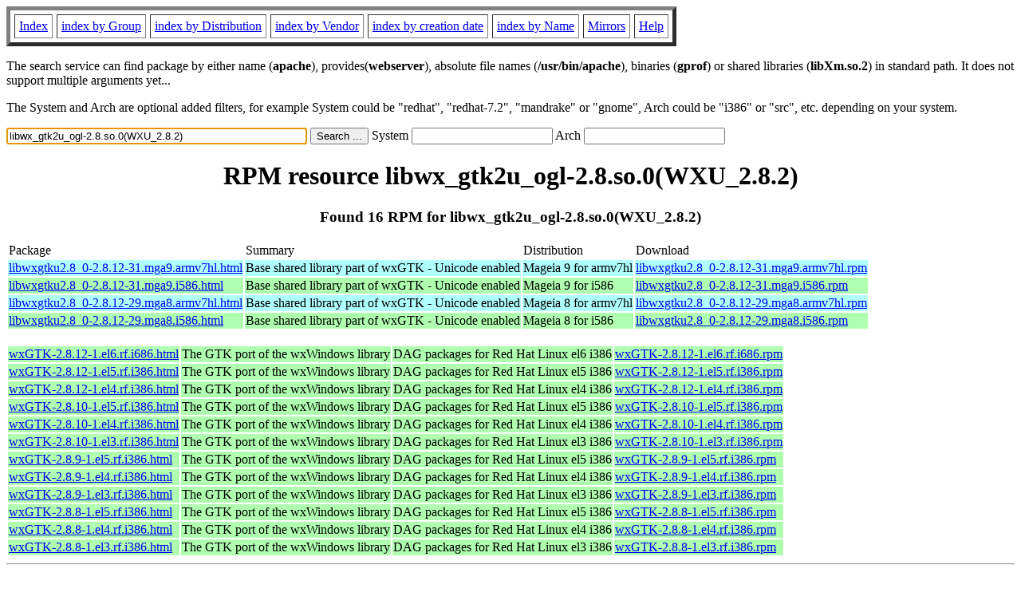

--- FILE ---
content_type: text/html; charset=UTF-8
request_url: https://fr.rpmfind.net/linux/rpm2html/search.php?query=libwx_gtk2u_ogl-2.8.so.0(WXU_2.8.2)
body_size: 8172
content:
<!DOCTYPE HTML PUBLIC "-//W3C//DTD HTML 4.0 Transitional//EN">
<html>
<head>
<title>RPM resource libwx_gtk2u_ogl-2.8.so.0(WXU_2.8.2)</title><meta name="GENERATOR" content="rpm2html 1.6">
</head>
<body bgcolor="#ffffff" text="#000000" onLoad="document.forms[0].query.focus()">
<table border=5 cellspacing=5 cellpadding=5>
<tbody>
<tr>
<td><a href="/linux/RPM/index.html">Index</a></td>
<td><a href="/linux/RPM/Groups.html">index by Group</a></td>
<td><a href="/linux/RPM/Distribs.html">index by Distribution</a></td>
<td><a href="/linux/RPM/Vendors.html">index by Vendor</a></td>
<td><a href="/linux/RPM/ByDate.html">index by creation date</a></td>
<td><a href="/linux/RPM/ByName.html">index by Name</a></td>
<td><a href="/linux/rpm2html/mirrors.html">Mirrors</a></td>
<td><a href="/linux/rpm2html/help.html">Help</a></td>
</tr>
</tbody></table>
<p> The search service can find package by either name (<b>apache</b>),
provides(<b>webserver</b>), absolute file names (<b>/usr/bin/apache</b>),
binaries (<b>gprof</b>) or shared libraries (<b>libXm.so.2</b>) in
standard path. It does not support multiple arguments yet...
<p> The System and Arch are optional added filters, for example
System could be "redhat", "redhat-7.2", "mandrake" or "gnome", 
Arch could be "i386" or "src", etc. depending on your system.
<p>
<form action="/linux/rpm2html/search.php?query=libwx_gtk2u_ogl-2.8.so.0%28WXU_2.8.2%29"
      enctype="application/x-www-form-urlencoded" method="GET">
  <input name="query" type="TEXT" size="45" value="libwx_gtk2u_ogl-2.8.so.0(WXU_2.8.2)">
  <input name=submit type=submit value="Search ...">
  System <input name="system" type="TEXT" size="20" value="">
  Arch <input name="arch" type="TEXT" size="20" value="">
</form>
<h1 align='center'>RPM resource libwx_gtk2u_ogl-2.8.so.0(WXU_2.8.2)</h1><h3 align='center'> Found 16 RPM for libwx_gtk2u_ogl-2.8.so.0(WXU_2.8.2)
</h3><table><tbody>
<tr><td>Package</td><td>Summary</td><td>Distribution</td><td>Download</td></tr>
<tr bgcolor='#b0ffff'><td><a href='/linux/RPM/mageia/9/armv7hl/media/core/release/libwxgtku2.8_0-2.8.12-31.mga9.armv7hl.html'>libwxgtku2.8_0-2.8.12-31.mga9.armv7hl.html</a></td><td>Base shared library part of wxGTK - Unicode enabled</td><td>Mageia 9 for armv7hl</td><td><a href='/linux/mageia/distrib/9/armv7hl/media/core/release/libwxgtku2.8_0-2.8.12-31.mga9.armv7hl.rpm'>libwxgtku2.8_0-2.8.12-31.mga9.armv7hl.rpm</a></td></tr><tr bgcolor='#b0ffb0'><td><a href='/linux/RPM/mageia/9/i586/media/core/release/libwxgtku2.8_0-2.8.12-31.mga9.i586.html'>libwxgtku2.8_0-2.8.12-31.mga9.i586.html</a></td><td>Base shared library part of wxGTK - Unicode enabled</td><td>Mageia 9 for i586</td><td><a href='/linux/mageia/distrib/9/i586/media/core/release/libwxgtku2.8_0-2.8.12-31.mga9.i586.rpm'>libwxgtku2.8_0-2.8.12-31.mga9.i586.rpm</a></td></tr><tr bgcolor='#b0ffff'><td><a href='/linux/RPM/mageia/8/armv7hl/media/core/release/libwxgtku2.8_0-2.8.12-29.mga8.armv7hl.html'>libwxgtku2.8_0-2.8.12-29.mga8.armv7hl.html</a></td><td>Base shared library part of wxGTK - Unicode enabled</td><td>Mageia 8 for armv7hl</td><td><a href='/linux/mageia/distrib/8/armv7hl/media/core/release/libwxgtku2.8_0-2.8.12-29.mga8.armv7hl.rpm'>libwxgtku2.8_0-2.8.12-29.mga8.armv7hl.rpm</a></td></tr><tr bgcolor='#b0ffb0'><td><a href='/linux/RPM/mageia/8/i586/media/core/release/libwxgtku2.8_0-2.8.12-29.mga8.i586.html'>libwxgtku2.8_0-2.8.12-29.mga8.i586.html</a></td><td>Base shared library part of wxGTK - Unicode enabled</td><td>Mageia 8 for i586</td><td><a href='/linux/mageia/distrib/8/i586/media/core/release/libwxgtku2.8_0-2.8.12-29.mga8.i586.rpm'>libwxgtku2.8_0-2.8.12-29.mga8.i586.rpm</a></td></tr></tbody></table> <br> <table><tbody><tr bgcolor='#b0ffb0'><td><a href='/linux/RPM/dag/redhat/el6/i386/wxGTK-2.8.12-1.el6.rf.i686.html'>wxGTK-2.8.12-1.el6.rf.i686.html</a></td><td>The GTK port of the wxWindows library</td><td>DAG packages for Red Hat Linux el6 i386</td><td><a href='/linux/dag/redhat/el6/en/i386/dag/RPMS/wxGTK-2.8.12-1.el6.rf.i686.rpm'>wxGTK-2.8.12-1.el6.rf.i686.rpm</a></td></tr><tr bgcolor='#b0ffb0'><td><a href='/linux/RPM/dag/redhat/el5/i386/wxGTK-2.8.12-1.el5.rf.i386.html'>wxGTK-2.8.12-1.el5.rf.i386.html</a></td><td>The GTK port of the wxWindows library</td><td>DAG packages for Red Hat Linux el5 i386</td><td><a href='/linux/dag/redhat/el5/en/i386/dag/RPMS/wxGTK-2.8.12-1.el5.rf.i386.rpm'>wxGTK-2.8.12-1.el5.rf.i386.rpm</a></td></tr><tr bgcolor='#b0ffb0'><td><a href='/linux/RPM/dag/redhat/el4/i386/wxGTK-2.8.12-1.el4.rf.i386.html'>wxGTK-2.8.12-1.el4.rf.i386.html</a></td><td>The GTK port of the wxWindows library</td><td>DAG packages for Red Hat Linux el4 i386</td><td><a href='/linux/dag/redhat/el4/en/i386/dag/RPMS/wxGTK-2.8.12-1.el4.rf.i386.rpm'>wxGTK-2.8.12-1.el4.rf.i386.rpm</a></td></tr><tr bgcolor='#b0ffb0'><td><a href='/linux/RPM/dag/redhat/el5/i386/wxGTK-2.8.10-1.el5.rf.i386.html'>wxGTK-2.8.10-1.el5.rf.i386.html</a></td><td>The GTK port of the wxWindows library</td><td>DAG packages for Red Hat Linux el5 i386</td><td><a href='/linux/dag/redhat/el5/en/i386/dag/RPMS/wxGTK-2.8.10-1.el5.rf.i386.rpm'>wxGTK-2.8.10-1.el5.rf.i386.rpm</a></td></tr><tr bgcolor='#b0ffb0'><td><a href='/linux/RPM/dag/redhat/el4/i386/wxGTK-2.8.10-1.el4.rf.i386.html'>wxGTK-2.8.10-1.el4.rf.i386.html</a></td><td>The GTK port of the wxWindows library</td><td>DAG packages for Red Hat Linux el4 i386</td><td><a href='/linux/dag/redhat/el4/en/i386/dag/RPMS/wxGTK-2.8.10-1.el4.rf.i386.rpm'>wxGTK-2.8.10-1.el4.rf.i386.rpm</a></td></tr><tr bgcolor='#b0ffb0'><td><a href='/linux/RPM/dag/redhat/el3/i386/wxGTK-2.8.10-1.el3.rf.i386.html'>wxGTK-2.8.10-1.el3.rf.i386.html</a></td><td>The GTK port of the wxWindows library</td><td>DAG packages for Red Hat Linux el3 i386</td><td><a href='/linux/dag/redhat/el3/en/i386/dag/RPMS/wxGTK-2.8.10-1.el3.rf.i386.rpm'>wxGTK-2.8.10-1.el3.rf.i386.rpm</a></td></tr><tr bgcolor='#b0ffb0'><td><a href='/linux/RPM/dag/redhat/el5/i386/wxGTK-2.8.9-1.el5.rf.i386.html'>wxGTK-2.8.9-1.el5.rf.i386.html</a></td><td>The GTK port of the wxWindows library</td><td>DAG packages for Red Hat Linux el5 i386</td><td><a href='/linux/dag/redhat/el5/en/i386/dag/RPMS/wxGTK-2.8.9-1.el5.rf.i386.rpm'>wxGTK-2.8.9-1.el5.rf.i386.rpm</a></td></tr><tr bgcolor='#b0ffb0'><td><a href='/linux/RPM/dag/redhat/el4/i386/wxGTK-2.8.9-1.el4.rf.i386.html'>wxGTK-2.8.9-1.el4.rf.i386.html</a></td><td>The GTK port of the wxWindows library</td><td>DAG packages for Red Hat Linux el4 i386</td><td><a href='/linux/dag/redhat/el4/en/i386/dag/RPMS/wxGTK-2.8.9-1.el4.rf.i386.rpm'>wxGTK-2.8.9-1.el4.rf.i386.rpm</a></td></tr><tr bgcolor='#b0ffb0'><td><a href='/linux/RPM/dag/redhat/el3/i386/wxGTK-2.8.9-1.el3.rf.i386.html'>wxGTK-2.8.9-1.el3.rf.i386.html</a></td><td>The GTK port of the wxWindows library</td><td>DAG packages for Red Hat Linux el3 i386</td><td><a href='/linux/dag/redhat/el3/en/i386/dag/RPMS/wxGTK-2.8.9-1.el3.rf.i386.rpm'>wxGTK-2.8.9-1.el3.rf.i386.rpm</a></td></tr><tr bgcolor='#b0ffb0'><td><a href='/linux/RPM/dag/redhat/el5/i386/wxGTK-2.8.8-1.el5.rf.i386.html'>wxGTK-2.8.8-1.el5.rf.i386.html</a></td><td>The GTK port of the wxWindows library</td><td>DAG packages for Red Hat Linux el5 i386</td><td><a href='/linux/dag/redhat/el5/en/i386/dag/RPMS/wxGTK-2.8.8-1.el5.rf.i386.rpm'>wxGTK-2.8.8-1.el5.rf.i386.rpm</a></td></tr><tr bgcolor='#b0ffb0'><td><a href='/linux/RPM/dag/redhat/el4/i386/wxGTK-2.8.8-1.el4.rf.i386.html'>wxGTK-2.8.8-1.el4.rf.i386.html</a></td><td>The GTK port of the wxWindows library</td><td>DAG packages for Red Hat Linux el4 i386</td><td><a href='/linux/dag/redhat/el4/en/i386/dag/RPMS/wxGTK-2.8.8-1.el4.rf.i386.rpm'>wxGTK-2.8.8-1.el4.rf.i386.rpm</a></td></tr><tr bgcolor='#b0ffb0'><td><a href='/linux/RPM/dag/redhat/el3/i386/wxGTK-2.8.8-1.el3.rf.i386.html'>wxGTK-2.8.8-1.el3.rf.i386.html</a></td><td>The GTK port of the wxWindows library</td><td>DAG packages for Red Hat Linux el3 i386</td><td><a href='/linux/dag/redhat/el3/en/i386/dag/RPMS/wxGTK-2.8.8-1.el3.rf.i386.rpm'>wxGTK-2.8.8-1.el3.rf.i386.rpm</a></td></tr></tbody></table>
<hr>
<p>Generated by <a href="/linux/rpm2html/">rpm2html 1.6</a>
<p><a href="mailto:fabrice@bellet.info">Fabrice Bellet</a>

</body>
</html>

